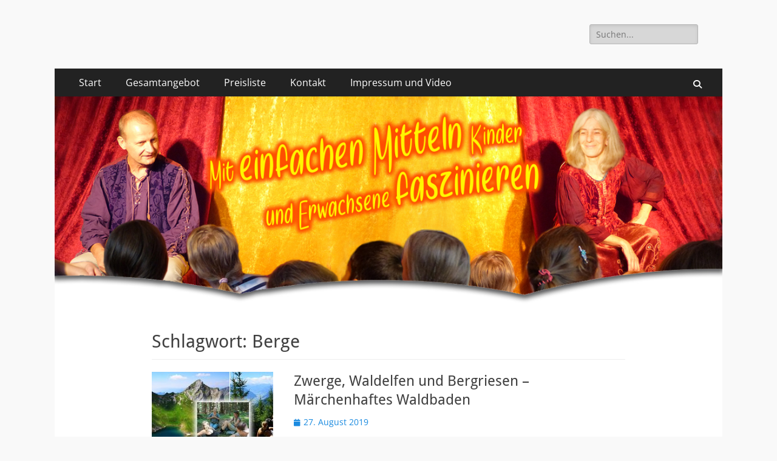

--- FILE ---
content_type: text/html; charset=UTF-8
request_url: https://maerchenerzaehler.maerchenfest.de/tag/berge/
body_size: 9399
content:
        <!DOCTYPE html>
        <html lang="de">
        
<head>
		<meta charset="UTF-8">
		<meta name="viewport" content="width=device-width, initial-scale=1, minimum-scale=1">
		<link rel="profile" href="https://gmpg.org/xfn/11">
		<meta name='robots' content='index, follow, max-image-preview:large, max-snippet:-1, max-video-preview:-1' />

	<!-- This site is optimized with the Yoast SEO plugin v26.7 - https://yoast.com/wordpress/plugins/seo/ -->
	<title>Berge Archives - Geschichten- und MärchenerzählerIn</title>
	<link rel="canonical" href="https://maerchenerzaehler.maerchenfest.de/tag/berge/" />
	<meta property="og:locale" content="de_DE" />
	<meta property="og:type" content="article" />
	<meta property="og:title" content="Berge Archives - Geschichten- und MärchenerzählerIn" />
	<meta property="og:url" content="https://maerchenerzaehler.maerchenfest.de/tag/berge/" />
	<meta property="og:site_name" content="Geschichten- und MärchenerzählerIn" />
	<script type="application/ld+json" class="yoast-schema-graph">{"@context":"https://schema.org","@graph":[{"@type":"CollectionPage","@id":"https://maerchenerzaehler.maerchenfest.de/tag/berge/","url":"https://maerchenerzaehler.maerchenfest.de/tag/berge/","name":"Berge Archives - Geschichten- und MärchenerzählerIn","isPartOf":{"@id":"https://maerchenerzaehler.maerchenfest.de/#website"},"primaryImageOfPage":{"@id":"https://maerchenerzaehler.maerchenfest.de/tag/berge/#primaryimage"},"image":{"@id":"https://maerchenerzaehler.maerchenfest.de/tag/berge/#primaryimage"},"thumbnailUrl":"https://maerchenerzaehler.maerchenfest.de/wp-content/uploads/2019/08/maerchenwald.jpg","breadcrumb":{"@id":"https://maerchenerzaehler.maerchenfest.de/tag/berge/#breadcrumb"},"inLanguage":"de"},{"@type":"ImageObject","inLanguage":"de","@id":"https://maerchenerzaehler.maerchenfest.de/tag/berge/#primaryimage","url":"https://maerchenerzaehler.maerchenfest.de/wp-content/uploads/2019/08/maerchenwald.jpg","contentUrl":"https://maerchenerzaehler.maerchenfest.de/wp-content/uploads/2019/08/maerchenwald.jpg","width":709,"height":375},{"@type":"BreadcrumbList","@id":"https://maerchenerzaehler.maerchenfest.de/tag/berge/#breadcrumb","itemListElement":[{"@type":"ListItem","position":1,"name":"Home","item":"https://maerchenerzaehler.maerchenfest.de/"},{"@type":"ListItem","position":2,"name":"Berge"}]},{"@type":"WebSite","@id":"https://maerchenerzaehler.maerchenfest.de/#website","url":"https://maerchenerzaehler.maerchenfest.de/","name":"Märchenerzähler und Geschichtenerzähler für Kinder und Erwachsene","description":"Märchen und Geschichten frei erzählen im Raum oder in der Natur. Für Kinder und/oder Erwachsene.","publisher":{"@id":"https://maerchenerzaehler.maerchenfest.de/#organization"},"potentialAction":[{"@type":"SearchAction","target":{"@type":"EntryPoint","urlTemplate":"https://maerchenerzaehler.maerchenfest.de/?s={search_term_string}"},"query-input":{"@type":"PropertyValueSpecification","valueRequired":true,"valueName":"search_term_string"}}],"inLanguage":"de"},{"@type":"Organization","@id":"https://maerchenerzaehler.maerchenfest.de/#organization","name":"Märchenerzähler Karlheinz Schudt und Rita Maria Fröhle","url":"https://maerchenerzaehler.maerchenfest.de/","logo":{"@type":"ImageObject","inLanguage":"de","@id":"https://maerchenerzaehler.maerchenfest.de/#/schema/logo/image/","url":"https://maerchenerzaehler.maerchenfest.de/wp-content/uploads/2014/09/maerchenerwachsene10.jpg","contentUrl":"https://maerchenerzaehler.maerchenfest.de/wp-content/uploads/2014/09/maerchenerwachsene10.jpg","width":709,"height":473,"caption":"Märchenerzähler Karlheinz Schudt und Rita Maria Fröhle"},"image":{"@id":"https://maerchenerzaehler.maerchenfest.de/#/schema/logo/image/"},"sameAs":["https://www.facebook.com/maerchenerzaehlen","https://x.com/maerchenhaft","https://www.instagram.com/karlheinzschudt","https://www.youtube.com/user/peronnik77"]}]}</script>
	<!-- / Yoast SEO plugin. -->


<link rel='dns-prefetch' href='//stats.wp.com' />
<link rel='dns-prefetch' href='//v0.wordpress.com' />
<link rel="alternate" type="application/rss+xml" title="Geschichten- und MärchenerzählerIn &raquo; Feed" href="https://maerchenerzaehler.maerchenfest.de/feed/" />
<link rel="alternate" type="application/rss+xml" title="Geschichten- und MärchenerzählerIn &raquo; Kommentar-Feed" href="https://maerchenerzaehler.maerchenfest.de/comments/feed/" />
<link rel="alternate" type="application/rss+xml" title="Geschichten- und MärchenerzählerIn &raquo; Berge Schlagwort-Feed" href="https://maerchenerzaehler.maerchenfest.de/tag/berge/feed/" />
<style id='wp-img-auto-sizes-contain-inline-css' type='text/css'>
img:is([sizes=auto i],[sizes^="auto," i]){contain-intrinsic-size:3000px 1500px}
/*# sourceURL=wp-img-auto-sizes-contain-inline-css */
</style>
<style id='wp-emoji-styles-inline-css' type='text/css'>

	img.wp-smiley, img.emoji {
		display: inline !important;
		border: none !important;
		box-shadow: none !important;
		height: 1em !important;
		width: 1em !important;
		margin: 0 0.07em !important;
		vertical-align: -0.1em !important;
		background: none !important;
		padding: 0 !important;
	}
/*# sourceURL=wp-emoji-styles-inline-css */
</style>
<link rel='stylesheet' id='bwg_fonts-css' href='https://maerchenerzaehler.maerchenfest.de/wp-content/plugins/photo-gallery/css/bwg-fonts/fonts.css?ver=0.0.1' type='text/css' media='all' />
<link rel='stylesheet' id='sumoselect-css' href='https://maerchenerzaehler.maerchenfest.de/wp-content/plugins/photo-gallery/css/sumoselect.min.css?ver=3.4.6' type='text/css' media='all' />
<link rel='stylesheet' id='mCustomScrollbar-css' href='https://maerchenerzaehler.maerchenfest.de/wp-content/plugins/photo-gallery/css/jquery.mCustomScrollbar.min.css?ver=3.1.5' type='text/css' media='all' />
<link rel='stylesheet' id='bwg_frontend-css' href='https://maerchenerzaehler.maerchenfest.de/wp-content/plugins/photo-gallery/css/styles.min.css?ver=1.8.35' type='text/css' media='all' />
<link rel='stylesheet' id='catchresponsive-fonts-css' href='https://maerchenerzaehler.maerchenfest.de/wp-content/fonts/e90a1016d2b49dcdcb5d07d44b9e4698.css' type='text/css' media='all' />
<link rel='stylesheet' id='catchresponsive-style-css' href='https://maerchenerzaehler.maerchenfest.de/wp-content/themes/catch-responsive/style.css?ver=20251212-214000' type='text/css' media='all' />
<link rel='stylesheet' id='catchresponsive-block-style-css' href='https://maerchenerzaehler.maerchenfest.de/wp-content/themes/catch-responsive/css/blocks.css?ver=3.2' type='text/css' media='all' />
<link rel='stylesheet' id='font-awesome-css' href='https://maerchenerzaehler.maerchenfest.de/wp-content/themes/catch-responsive/css/font-awesome/css/all.min.css?ver=6.7.2' type='text/css' media='all' />
<link rel='stylesheet' id='jquery-sidr-css' href='https://maerchenerzaehler.maerchenfest.de/wp-content/themes/catch-responsive/css/jquery.sidr.light.min.css?ver=2.1.0' type='text/css' media='all' />
<script type="text/javascript" src="https://maerchenerzaehler.maerchenfest.de/wp-includes/js/jquery/jquery.min.js?ver=3.7.1" id="jquery-core-js"></script>
<script type="text/javascript" src="https://maerchenerzaehler.maerchenfest.de/wp-includes/js/jquery/jquery-migrate.min.js?ver=3.4.1" id="jquery-migrate-js"></script>
<script type="text/javascript" src="https://maerchenerzaehler.maerchenfest.de/wp-content/plugins/photo-gallery/js/jquery.sumoselect.min.js?ver=3.4.6" id="sumoselect-js"></script>
<script type="text/javascript" src="https://maerchenerzaehler.maerchenfest.de/wp-content/plugins/photo-gallery/js/tocca.min.js?ver=2.0.9" id="bwg_mobile-js"></script>
<script type="text/javascript" src="https://maerchenerzaehler.maerchenfest.de/wp-content/plugins/photo-gallery/js/jquery.mCustomScrollbar.concat.min.js?ver=3.1.5" id="mCustomScrollbar-js"></script>
<script type="text/javascript" src="https://maerchenerzaehler.maerchenfest.de/wp-content/plugins/photo-gallery/js/jquery.fullscreen.min.js?ver=0.6.0" id="jquery-fullscreen-js"></script>
<script type="text/javascript" id="bwg_frontend-js-extra">
/* <![CDATA[ */
var bwg_objectsL10n = {"bwg_field_required":"Feld ist erforderlich.","bwg_mail_validation":"Dies ist keine g\u00fcltige E-Mail-Adresse.","bwg_search_result":"Es gibt keine Bilder, die deiner Suche entsprechen.","bwg_select_tag":"Select Tag","bwg_order_by":"Order By","bwg_search":"Suchen","bwg_show_ecommerce":"Show Ecommerce","bwg_hide_ecommerce":"Hide Ecommerce","bwg_show_comments":"Kommentare anzeigen","bwg_hide_comments":"Kommentare ausblenden","bwg_restore":"Wiederherstellen","bwg_maximize":"Maximieren","bwg_fullscreen":"Vollbild","bwg_exit_fullscreen":"Vollbild verlassen","bwg_search_tag":"SEARCH...","bwg_tag_no_match":"No tags found","bwg_all_tags_selected":"All tags selected","bwg_tags_selected":"tags selected","play":"Wiedergeben","pause":"Pause","is_pro":"","bwg_play":"Wiedergeben","bwg_pause":"Pause","bwg_hide_info":"Info ausblenden","bwg_show_info":"Info anzeigen","bwg_hide_rating":"Hide rating","bwg_show_rating":"Show rating","ok":"Ok","cancel":"Cancel","select_all":"Select all","lazy_load":"0","lazy_loader":"https://maerchenerzaehler.maerchenfest.de/wp-content/plugins/photo-gallery/images/ajax_loader.png","front_ajax":"0","bwg_tag_see_all":"see all tags","bwg_tag_see_less":"see less tags"};
//# sourceURL=bwg_frontend-js-extra
/* ]]> */
</script>
<script type="text/javascript" src="https://maerchenerzaehler.maerchenfest.de/wp-content/plugins/photo-gallery/js/scripts.min.js?ver=1.8.35" id="bwg_frontend-js"></script>
<script type="text/javascript" src="https://maerchenerzaehler.maerchenfest.de/wp-content/themes/catch-responsive/js/jquery.sidr.min.js?ver=2.2.1.1" id="jquery-sidr-js"></script>
<script type="text/javascript" src="https://maerchenerzaehler.maerchenfest.de/wp-content/themes/catch-responsive/js/catchresponsive-custom-scripts.min.js" id="catchresponsive-custom-scripts-js"></script>
<link rel="https://api.w.org/" href="https://maerchenerzaehler.maerchenfest.de/wp-json/" /><link rel="alternate" title="JSON" type="application/json" href="https://maerchenerzaehler.maerchenfest.de/wp-json/wp/v2/tags/100" /><script type='text/javascript' data-cfasync='false'>var _mmunch = {'front': false, 'page': false, 'post': false, 'category': false, 'author': false, 'search': false, 'attachment': false, 'tag': false};_mmunch['tag'] = true;</script><script data-cfasync="false" src="//a.mailmunch.co/app/v1/site.js" id="mailmunch-script" data-plugin="mailmunch" data-mailmunch-site-id="165343" async></script>	<style>img#wpstats{display:none}</style>
		<link rel="icon" type="image/png" href="/wp-content/uploads/fbrfg/favicon-96x96.png" sizes="96x96" />
<link rel="icon" type="image/svg+xml" href="/wp-content/uploads/fbrfg/favicon.svg" />
<link rel="shortcut icon" href="/wp-content/uploads/fbrfg/favicon.ico" />
<link rel="apple-touch-icon" sizes="180x180" href="/wp-content/uploads/fbrfg/apple-touch-icon.png" />
<link rel="manifest" href="/wp-content/uploads/fbrfg/site.webmanifest" />	<style type="text/css">
		</style>
	<link rel="icon" href="https://maerchenerzaehler.maerchenfest.de/wp-content/uploads/2025/03/cropped-herzkrone-32x32.jpg" sizes="32x32" />
<link rel="icon" href="https://maerchenerzaehler.maerchenfest.de/wp-content/uploads/2025/03/cropped-herzkrone-192x192.jpg" sizes="192x192" />
<link rel="apple-touch-icon" href="https://maerchenerzaehler.maerchenfest.de/wp-content/uploads/2025/03/cropped-herzkrone-180x180.jpg" />
<meta name="msapplication-TileImage" content="https://maerchenerzaehler.maerchenfest.de/wp-content/uploads/2025/03/cropped-herzkrone-270x270.jpg" />
<!-- Geschichten- und MärchenerzählerIn inline CSS Styles -->
<style type="text/css" media="screen">
.site-title a, .site-description { position: absolute !important; clip: rect(1px 1px 1px 1px); clip: rect(1px, 1px, 1px, 1px); }
</style>
</head>

<body data-rsssl=1 class="archive tag tag-berge tag-100 wp-embed-responsive wp-theme-catch-responsive no-sidebar content-width excerpt-image-left mobile-menu-one">


		<div id="page" class="hfeed site">
				<header id="masthead" role="banner">
    		<div class="wrapper">
		
    <div id="mobile-header-left-menu" class="mobile-menu-anchor page-menu">
        <a href="#mobile-header-left-nav" id="header-left-menu" class="font-awesome fa-solid fa-menu">
            <span class="mobile-menu-text">Menü</span>
        </a>
    </div><!-- #mobile-header-menu -->
    <div id="site-branding"><div id="site-header"><p class="site-title"><a href="https://maerchenerzaehler.maerchenfest.de/" rel="home">Geschichten- und MärchenerzählerIn</a></p><p class="site-description">Märchen und Geschichten frei erzählen im Raum oder in der Natur. Für Kinder und/oder Erwachsene.</p></div><!-- #site-header --></div><!-- #site-branding-->	<aside class="sidebar sidebar-header-right widget-area">
		<section class="widget widget_search" id="header-right-search">
			<div class="widget-wrap">
				
<form role="search" method="get" class="search-form" action="https://maerchenerzaehler.maerchenfest.de/">
	<label>
		<span class="screen-reader-text">Suche nach:</span>
		<input type="search" class="search-field" placeholder="Suchen..." value="" name="s" title="Suche nach:">
	</label>
	<input type="submit" class="search-submit" value="Suchen">
</form>
			</div>
		</section>
			</aside><!-- .sidebar .header-sidebar .widget-area -->
			</div><!-- .wrapper -->
		</header><!-- #masthead -->
			<nav class="site-navigation nav-primary search-enabled" role="navigation">
        <div class="wrapper">
            <h2 class="screen-reader-text">Primäres Menü</h2>
            <div class="screen-reader-text skip-link"><a href="#content" title="Zum Inhalt springen">Zum Inhalt springen</a></div>
            <div class="menu catchresponsive-nav-menu"><ul><li ><a href="https://maerchenerzaehler.maerchenfest.de/">Start</a></li><li class="page_item page-item-4689"><a href="https://maerchenerzaehler.maerchenfest.de/gesamtangebot/">Gesamtangebot</a></li><li class="page_item page-item-4691"><a href="https://maerchenerzaehler.maerchenfest.de/preisliste/">Preisliste</a></li><li class="page_item page-item-4693"><a href="https://maerchenerzaehler.maerchenfest.de/kontakt/">Kontakt</a></li><li class="page_item page-item-2 page_item_has_children"><a href="https://maerchenerzaehler.maerchenfest.de/impressum/">Impressum und Video</a><ul class='children'><li class="page_item page-item-1182"><a href="https://maerchenerzaehler.maerchenfest.de/impressum/datenschutz/">Datenschutz</a></li></ul></li></ul></div>                <div id="search-toggle" class="font-awesome fa-solid">
                    <a class="screen-reader-text" href="#search-container">Suchen</a>
                </div>

                <div id="search-container" class="displaynone">
                    
<form role="search" method="get" class="search-form" action="https://maerchenerzaehler.maerchenfest.de/">
	<label>
		<span class="screen-reader-text">Suche nach:</span>
		<input type="search" class="search-field" placeholder="Suchen..." value="" name="s" title="Suche nach:">
	</label>
	<input type="submit" class="search-submit" value="Suchen">
</form>
                </div>
    	</div><!-- .wrapper -->
    </nav><!-- .nav-primary -->
    <div id="header-featured-image">
					<div class="wrapper"><a title="Märchenerzähler, Märchenerzählerin, Geschichtenerzähler, Geschichtenerzählerin, Märchen erzählen, Märchenerzählen, Märchenfeste, Märchen-Mitmach-Programm, Puppenspiel, Vorträge, Workshops, Seminare" href="http://www.maerchenfest.de" target="_blank"><img class="wp-post-image" alt="Märchenerzähler, Märchenerzählerin, Geschichtenerzähler, Geschichtenerzählerin, Märchen erzählen, Märchenerzählen, Märchenfeste, Märchen-Mitmach-Programm, Puppenspiel, Vorträge, Workshops, Seminare" src="https://maerchenerzaehler.maerchenfest.de/wp-content/uploads/2025/05/khritablograhmen.jpg" /></a></div><!-- .wrapper -->
				</div><!-- #header-featured-image -->		<div id="content" class="site-content">
			<div class="wrapper">
	
	<section id="primary" class="content-area">

		<main id="main" class="site-main" role="main">

		
			<header class="page-header">
				<h1 class="page-title">Schlagwort: <span>Berge</span></h1>			</header><!-- .page-header -->

						
				
<article id="post-3364" class="post-3364 post type-post status-publish format-standard has-post-thumbnail hentry category-maerchen-fuer-erwachsene tag-berge tag-der-wald-im-maerchen tag-erwachsene tag-fabeln tag-feen tag-geschichten tag-geschichtenerzaehlerin tag-kinder tag-legenden tag-marchen tag-marchenerzahler tag-maerchenhafte-geschichten tag-mythen tag-riesen tag-sagen tag-spaziergang tag-volksmarchen tag-wald tag-wald-baden tag-waldbaden tag-waldelfen tag-waldspaziergaenge tag-wanderfuehrerin tag-wanderung tag-wassergeister tag-weisheitsgeschichten tag-zwerge">
	<div class="archive-post-wrap">
					<figure class="featured-image">
	            <a rel="bookmark" href="https://maerchenerzaehler.maerchenfest.de/waldbaden/">
	                <img width="200" height="200" src="https://maerchenerzaehler.maerchenfest.de/wp-content/uploads/2019/08/maerchenwald-200x200.jpg" class="attachment-catchresponsive-square size-catchresponsive-square wp-post-image" alt="" decoding="async" srcset="https://maerchenerzaehler.maerchenfest.de/wp-content/uploads/2019/08/maerchenwald-200x200.jpg 200w, https://maerchenerzaehler.maerchenfest.de/wp-content/uploads/2019/08/maerchenwald-150x150.jpg 150w, https://maerchenerzaehler.maerchenfest.de/wp-content/uploads/2019/08/maerchenwald-100x100.jpg 100w, https://maerchenerzaehler.maerchenfest.de/wp-content/uploads/2019/08/maerchenwald-40x40.jpg 40w" sizes="(max-width: 200px) 100vw, 200px" />				</a>
	        </figure>
	   	
		<div class="entry-container">
			<header class="entry-header">
				<h2 class="entry-title"><a href="https://maerchenerzaehler.maerchenfest.de/waldbaden/" rel="bookmark">Zwerge, Waldelfen und Bergriesen &#8211; Märchenhaftes Waldbaden</a></h2>

				
					<p class="entry-meta"><span class="posted-on"><span class="screen-reader-text">Veröffentlicht am</span><a href="https://maerchenerzaehler.maerchenfest.de/waldbaden/" rel="bookmark"><time class="entry-date published" datetime="2019-08-27T10:37:05+02:00">27. August 2019</time><time class="updated" datetime="2025-05-22T18:40:52+02:00">22. Mai 2025</time></a></span></p><!-- .entry-meta -->
							</header><!-- .entry-header -->

							<div class="entry-summary">
					<p>Besonders Märchen, aber auch Mythen, Sagen, Legenden, Fabeln und Weisheitsgeschichten faszinierten schon immer die Menschen. Während echte Volksmärchen nahezu immer ein gutes Ende haben, enden Sagen meist nicht so schön. Bei den Märchen werden keine historischen Geschehnisse geschildert, sondern in Sinnbildern und Stimmungen auf Entwicklungen hingewiesen, die sich in der menschlichen Seele in Verbindung mit <a class="more-link" href="https://maerchenerzaehler.maerchenfest.de/waldbaden/">&#8230; Zum Weiterlesen klicken</a></p>
				</div><!-- .entry-summary -->
			
			<footer class="entry-footer">
				<p class="entry-meta"><span class="cat-links"><span class="screen-reader-text">Kategorien</span><a href="https://maerchenerzaehler.maerchenfest.de/category/maerchen-fuer-erwachsene/" rel="category tag">Märchen für Erwachsene</a></span><span class="tags-links"><span class="screen-reader-text">Schlagworte</span><a href="https://maerchenerzaehler.maerchenfest.de/tag/berge/" rel="tag">Berge</a>, <a href="https://maerchenerzaehler.maerchenfest.de/tag/der-wald-im-maerchen/" rel="tag">Der Wald im Märchen</a>, <a href="https://maerchenerzaehler.maerchenfest.de/tag/erwachsene/" rel="tag">Erwachsene</a>, <a href="https://maerchenerzaehler.maerchenfest.de/tag/fabeln/" rel="tag">Fabeln</a>, <a href="https://maerchenerzaehler.maerchenfest.de/tag/feen/" rel="tag">Feen</a>, <a href="https://maerchenerzaehler.maerchenfest.de/tag/geschichten/" rel="tag">Geschichten</a>, <a href="https://maerchenerzaehler.maerchenfest.de/tag/geschichtenerzaehlerin/" rel="tag">Geschichtenerzählerin</a>, <a href="https://maerchenerzaehler.maerchenfest.de/tag/kinder/" rel="tag">Kinder</a>, <a href="https://maerchenerzaehler.maerchenfest.de/tag/legenden/" rel="tag">Legenden</a>, <a href="https://maerchenerzaehler.maerchenfest.de/tag/marchen/" rel="tag">Märchen</a>, <a href="https://maerchenerzaehler.maerchenfest.de/tag/marchenerzahler/" rel="tag">Märchenerzähler</a>, <a href="https://maerchenerzaehler.maerchenfest.de/tag/maerchenhafte-geschichten/" rel="tag">märchenhafte Geschichten</a>, <a href="https://maerchenerzaehler.maerchenfest.de/tag/mythen/" rel="tag">Mythen</a>, <a href="https://maerchenerzaehler.maerchenfest.de/tag/riesen/" rel="tag">Riesen</a>, <a href="https://maerchenerzaehler.maerchenfest.de/tag/sagen/" rel="tag">Sagen</a>, <a href="https://maerchenerzaehler.maerchenfest.de/tag/spaziergang/" rel="tag">Spaziergang</a>, <a href="https://maerchenerzaehler.maerchenfest.de/tag/volksmarchen/" rel="tag">Volksmärchen</a>, <a href="https://maerchenerzaehler.maerchenfest.de/tag/wald/" rel="tag">Wald</a>, <a href="https://maerchenerzaehler.maerchenfest.de/tag/wald-baden/" rel="tag">wald baden</a>, <a href="https://maerchenerzaehler.maerchenfest.de/tag/waldbaden/" rel="tag">waldbaden</a>, <a href="https://maerchenerzaehler.maerchenfest.de/tag/waldelfen/" rel="tag">Waldelfen</a>, <a href="https://maerchenerzaehler.maerchenfest.de/tag/waldspaziergaenge/" rel="tag">waldspaziergänge</a>, <a href="https://maerchenerzaehler.maerchenfest.de/tag/wanderfuehrerin/" rel="tag">Wanderführerin</a>, <a href="https://maerchenerzaehler.maerchenfest.de/tag/wanderung/" rel="tag">Wanderung</a>, <a href="https://maerchenerzaehler.maerchenfest.de/tag/wassergeister/" rel="tag">Wassergeister</a>, <a href="https://maerchenerzaehler.maerchenfest.de/tag/weisheitsgeschichten/" rel="tag">Weisheitsgeschichten</a>, <a href="https://maerchenerzaehler.maerchenfest.de/tag/zwerge/" rel="tag">Zwerge</a></span></p><!-- .entry-meta -->			</footer><!-- .entry-footer -->
		</div><!-- .entry-container -->
	</div><!-- .archive-post-wrap -->
</article><!-- #post -->
			
				
<article id="post-75" class="post-75 post type-post status-publish format-standard has-post-thumbnail hentry category-maerchen-fuer-erwachsene tag-200-jahre-bruder-grimm tag-anderwelt tag-baume tag-berge tag-bruder-grimm tag-e-book tag-erwachsene tag-frau-holle tag-frau-holle-teich tag-frauen tag-frei-erzahlte-marchen tag-fruchtbar tag-fruhjahr tag-fruhling tag-hohe-meisner tag-hollerbusch tag-holunderbusch tag-infomappe tag-karlheinz-schudt tag-kinder tag-kinder-und-hausmarchen tag-kindheitserinnerungen tag-lebensweisheiten tag-madchen tag-marchen tag-marchenerzahler tag-marchenerzahlerin tag-natur tag-nordhessen tag-pflanzen tag-rita-maria-frohle tag-sagen tag-schnee tag-spinnen tag-weben tag-winter">
	<div class="archive-post-wrap">
					<figure class="featured-image">
	            <a rel="bookmark" href="https://maerchenerzaehler.maerchenfest.de/frau-holle/">
	                <img width="200" height="165" src="https://maerchenerzaehler.maerchenfest.de/wp-content/uploads/2012/04/frauholleteich.jpg" class="attachment-catchresponsive-square size-catchresponsive-square wp-post-image" alt="Frau Holle Teich Hohe Meißner" decoding="async" />				</a>
	        </figure>
	   	
		<div class="entry-container">
			<header class="entry-header">
				<h2 class="entry-title"><a href="https://maerchenerzaehler.maerchenfest.de/frau-holle/" rel="bookmark">Frau Holle, die Brüder Grimm und frei erzählte Märchen</a></h2>

				
					<p class="entry-meta"><span class="posted-on"><span class="screen-reader-text">Veröffentlicht am</span><a href="https://maerchenerzaehler.maerchenfest.de/frau-holle/" rel="bookmark"><time class="entry-date published" datetime="2012-04-29T07:47:30+02:00">29. April 2012</time><time class="updated" datetime="2025-05-22T21:20:04+02:00">22. Mai 2025</time></a></span></p><!-- .entry-meta -->
							</header><!-- .entry-header -->

							<div class="entry-summary">
					<p>Wussten Sie übrigens, dass es sich beim Märchen &#8222;Frau Holle&#8220; aus der Sammlung der Brüder Grimm um nur eines von vielen anderen Märchen bzw. Sagen handelt, in denen die Gestalt Frau Holle eine wichtige Rolle spielt? Sie wurde auf zahlreichen Bergen verehrt. Insbesondere aus der Region des Hohen Meißners in Nordhessen sind uns viele Sagen <a class="more-link" href="https://maerchenerzaehler.maerchenfest.de/frau-holle/">&#8230; Zum Weiterlesen klicken</a></p>
				</div><!-- .entry-summary -->
			
			<footer class="entry-footer">
				<p class="entry-meta"><span class="cat-links"><span class="screen-reader-text">Kategorien</span><a href="https://maerchenerzaehler.maerchenfest.de/category/maerchen-fuer-erwachsene/" rel="category tag">Märchen für Erwachsene</a></span><span class="tags-links"><span class="screen-reader-text">Schlagworte</span><a href="https://maerchenerzaehler.maerchenfest.de/tag/200-jahre-bruder-grimm/" rel="tag">200 Jahre Brüder Grimm</a>, <a href="https://maerchenerzaehler.maerchenfest.de/tag/anderwelt/" rel="tag">Anderwelt</a>, <a href="https://maerchenerzaehler.maerchenfest.de/tag/baume/" rel="tag">Bäume</a>, <a href="https://maerchenerzaehler.maerchenfest.de/tag/berge/" rel="tag">Berge</a>, <a href="https://maerchenerzaehler.maerchenfest.de/tag/bruder-grimm/" rel="tag">Brüder Grimm</a>, <a href="https://maerchenerzaehler.maerchenfest.de/tag/e-book/" rel="tag">E-Book</a>, <a href="https://maerchenerzaehler.maerchenfest.de/tag/erwachsene/" rel="tag">Erwachsene</a>, <a href="https://maerchenerzaehler.maerchenfest.de/tag/frau-holle/" rel="tag">Frau Holle</a>, <a href="https://maerchenerzaehler.maerchenfest.de/tag/frau-holle-teich/" rel="tag">Frau Holle Teich</a>, <a href="https://maerchenerzaehler.maerchenfest.de/tag/frauen/" rel="tag">Frauen</a>, <a href="https://maerchenerzaehler.maerchenfest.de/tag/frei-erzahlte-marchen/" rel="tag">frei erzählte Märchen</a>, <a href="https://maerchenerzaehler.maerchenfest.de/tag/fruchtbar/" rel="tag">fruchtbar</a>, <a href="https://maerchenerzaehler.maerchenfest.de/tag/fruhjahr/" rel="tag">Frühjahr</a>, <a href="https://maerchenerzaehler.maerchenfest.de/tag/fruhling/" rel="tag">Frühling</a>, <a href="https://maerchenerzaehler.maerchenfest.de/tag/hohe-meisner/" rel="tag">Hohe Meißner</a>, <a href="https://maerchenerzaehler.maerchenfest.de/tag/hollerbusch/" rel="tag">Hollerbusch</a>, <a href="https://maerchenerzaehler.maerchenfest.de/tag/holunderbusch/" rel="tag">Holunderbusch</a>, <a href="https://maerchenerzaehler.maerchenfest.de/tag/infomappe/" rel="tag">Infomappe</a>, <a href="https://maerchenerzaehler.maerchenfest.de/tag/karlheinz-schudt/" rel="tag">Karlheinz Schudt</a>, <a href="https://maerchenerzaehler.maerchenfest.de/tag/kinder/" rel="tag">Kinder</a>, <a href="https://maerchenerzaehler.maerchenfest.de/tag/kinder-und-hausmarchen/" rel="tag">Kinder- und Hausmärchen</a>, <a href="https://maerchenerzaehler.maerchenfest.de/tag/kindheitserinnerungen/" rel="tag">Kindheitserinnerungen</a>, <a href="https://maerchenerzaehler.maerchenfest.de/tag/lebensweisheiten/" rel="tag">Lebensweisheiten</a>, <a href="https://maerchenerzaehler.maerchenfest.de/tag/madchen/" rel="tag">Mädchen</a>, <a href="https://maerchenerzaehler.maerchenfest.de/tag/marchen/" rel="tag">Märchen</a>, <a href="https://maerchenerzaehler.maerchenfest.de/tag/marchenerzahler/" rel="tag">Märchenerzähler</a>, <a href="https://maerchenerzaehler.maerchenfest.de/tag/marchenerzahlerin/" rel="tag">Märchenerzählerin</a>, <a href="https://maerchenerzaehler.maerchenfest.de/tag/natur/" rel="tag">Natur</a>, <a href="https://maerchenerzaehler.maerchenfest.de/tag/nordhessen/" rel="tag">Nordhessen</a>, <a href="https://maerchenerzaehler.maerchenfest.de/tag/pflanzen/" rel="tag">Pflanzen</a>, <a href="https://maerchenerzaehler.maerchenfest.de/tag/rita-maria-frohle/" rel="tag">Rita Maria Fröhle</a>, <a href="https://maerchenerzaehler.maerchenfest.de/tag/sagen/" rel="tag">Sagen</a>, <a href="https://maerchenerzaehler.maerchenfest.de/tag/schnee/" rel="tag">Schnee</a>, <a href="https://maerchenerzaehler.maerchenfest.de/tag/spinnen/" rel="tag">Spinnen</a>, <a href="https://maerchenerzaehler.maerchenfest.de/tag/weben/" rel="tag">Weben</a>, <a href="https://maerchenerzaehler.maerchenfest.de/tag/winter/" rel="tag">Winter</a></span></p><!-- .entry-meta -->			</footer><!-- .entry-footer -->
		</div><!-- .entry-container -->
	</div><!-- .archive-post-wrap -->
</article><!-- #post -->
			
					
		</main><!-- #main -->
	</section><!-- #primary -->



			</div><!-- .wrapper -->
	    </div><!-- #content -->
		            
	<footer id="colophon" class="site-footer" role="contentinfo">
    
    	<div id="site-generator">
    		<div class="wrapper">
    			<div id="footer-content" class="copyright">Copyright &copy; 2026 <a href="https://maerchenerzaehler.maerchenfest.de/">Geschichten- und MärchenerzählerIn</a>. Alle Rechte vorbehalten.  &#124; Catch Responsive&nbsp;von&nbsp;<a target="_blank" href="https://catchthemes.com/">Catch Themes</a></div>
			</div><!-- .wrapper -->
		</div><!-- #site-generator -->	</footer><!-- #colophon -->
			</div><!-- #page -->
		
<a href="#masthead" id="scrollup" class="font-awesome fa-solid"><span class="screen-reader-text">Nach oben scrollen</span></a><nav id="mobile-header-left-nav" class="mobile-menu" role="navigation"><div class="menu"><ul><li ><a href="https://maerchenerzaehler.maerchenfest.de/">Start</a></li><li class="page_item page-item-4689"><a href="https://maerchenerzaehler.maerchenfest.de/gesamtangebot/">Gesamtangebot</a></li><li class="page_item page-item-4691"><a href="https://maerchenerzaehler.maerchenfest.de/preisliste/">Preisliste</a></li><li class="page_item page-item-4693"><a href="https://maerchenerzaehler.maerchenfest.de/kontakt/">Kontakt</a></li><li class="page_item page-item-2 page_item_has_children"><a href="https://maerchenerzaehler.maerchenfest.de/impressum/">Impressum und Video</a><ul class='children'><li class="page_item page-item-1182"><a href="https://maerchenerzaehler.maerchenfest.de/impressum/datenschutz/">Datenschutz</a></li></ul></li></ul></div></nav><!-- #mobile-header-left-nav -->
<script type="speculationrules">
{"prefetch":[{"source":"document","where":{"and":[{"href_matches":"/*"},{"not":{"href_matches":["/wp-*.php","/wp-admin/*","/wp-content/uploads/*","/wp-content/*","/wp-content/plugins/*","/wp-content/themes/catch-responsive/*","/*\\?(.+)"]}},{"not":{"selector_matches":"a[rel~=\"nofollow\"]"}},{"not":{"selector_matches":".no-prefetch, .no-prefetch a"}}]},"eagerness":"conservative"}]}
</script>
<script type="text/javascript" src="https://maerchenerzaehler.maerchenfest.de/wp-content/themes/catch-responsive/js/navigation.min.js?ver=20120206" id="catchresponsive-navigation-js"></script>
<script type="text/javascript" src="https://maerchenerzaehler.maerchenfest.de/wp-content/themes/catch-responsive/js/skip-link-focus-fix.min.js?ver=20130115" id="catchresponsive-skip-link-focus-fix-js"></script>
<script type="text/javascript" src="https://maerchenerzaehler.maerchenfest.de/wp-content/themes/catch-responsive/js/catchresponsive-scrollup.min.js?ver=20072014" id="catchresponsive-scrollup-js"></script>
<script type="text/javascript" id="jetpack-stats-js-before">
/* <![CDATA[ */
_stq = window._stq || [];
_stq.push([ "view", {"v":"ext","blog":"145683907","post":"0","tz":"1","srv":"maerchenerzaehler.maerchenfest.de","arch_tag":"berge","arch_results":"2","j":"1:15.4"} ]);
_stq.push([ "clickTrackerInit", "145683907", "0" ]);
//# sourceURL=jetpack-stats-js-before
/* ]]> */
</script>
<script type="text/javascript" src="https://stats.wp.com/e-202603.js" id="jetpack-stats-js" defer="defer" data-wp-strategy="defer"></script>
<script id="wp-emoji-settings" type="application/json">
{"baseUrl":"https://s.w.org/images/core/emoji/17.0.2/72x72/","ext":".png","svgUrl":"https://s.w.org/images/core/emoji/17.0.2/svg/","svgExt":".svg","source":{"concatemoji":"https://maerchenerzaehler.maerchenfest.de/wp-includes/js/wp-emoji-release.min.js?ver=44c9eac396b8fc1c241a8124feebeef6"}}
</script>
<script type="module">
/* <![CDATA[ */
/*! This file is auto-generated */
const a=JSON.parse(document.getElementById("wp-emoji-settings").textContent),o=(window._wpemojiSettings=a,"wpEmojiSettingsSupports"),s=["flag","emoji"];function i(e){try{var t={supportTests:e,timestamp:(new Date).valueOf()};sessionStorage.setItem(o,JSON.stringify(t))}catch(e){}}function c(e,t,n){e.clearRect(0,0,e.canvas.width,e.canvas.height),e.fillText(t,0,0);t=new Uint32Array(e.getImageData(0,0,e.canvas.width,e.canvas.height).data);e.clearRect(0,0,e.canvas.width,e.canvas.height),e.fillText(n,0,0);const a=new Uint32Array(e.getImageData(0,0,e.canvas.width,e.canvas.height).data);return t.every((e,t)=>e===a[t])}function p(e,t){e.clearRect(0,0,e.canvas.width,e.canvas.height),e.fillText(t,0,0);var n=e.getImageData(16,16,1,1);for(let e=0;e<n.data.length;e++)if(0!==n.data[e])return!1;return!0}function u(e,t,n,a){switch(t){case"flag":return n(e,"\ud83c\udff3\ufe0f\u200d\u26a7\ufe0f","\ud83c\udff3\ufe0f\u200b\u26a7\ufe0f")?!1:!n(e,"\ud83c\udde8\ud83c\uddf6","\ud83c\udde8\u200b\ud83c\uddf6")&&!n(e,"\ud83c\udff4\udb40\udc67\udb40\udc62\udb40\udc65\udb40\udc6e\udb40\udc67\udb40\udc7f","\ud83c\udff4\u200b\udb40\udc67\u200b\udb40\udc62\u200b\udb40\udc65\u200b\udb40\udc6e\u200b\udb40\udc67\u200b\udb40\udc7f");case"emoji":return!a(e,"\ud83e\u1fac8")}return!1}function f(e,t,n,a){let r;const o=(r="undefined"!=typeof WorkerGlobalScope&&self instanceof WorkerGlobalScope?new OffscreenCanvas(300,150):document.createElement("canvas")).getContext("2d",{willReadFrequently:!0}),s=(o.textBaseline="top",o.font="600 32px Arial",{});return e.forEach(e=>{s[e]=t(o,e,n,a)}),s}function r(e){var t=document.createElement("script");t.src=e,t.defer=!0,document.head.appendChild(t)}a.supports={everything:!0,everythingExceptFlag:!0},new Promise(t=>{let n=function(){try{var e=JSON.parse(sessionStorage.getItem(o));if("object"==typeof e&&"number"==typeof e.timestamp&&(new Date).valueOf()<e.timestamp+604800&&"object"==typeof e.supportTests)return e.supportTests}catch(e){}return null}();if(!n){if("undefined"!=typeof Worker&&"undefined"!=typeof OffscreenCanvas&&"undefined"!=typeof URL&&URL.createObjectURL&&"undefined"!=typeof Blob)try{var e="postMessage("+f.toString()+"("+[JSON.stringify(s),u.toString(),c.toString(),p.toString()].join(",")+"));",a=new Blob([e],{type:"text/javascript"});const r=new Worker(URL.createObjectURL(a),{name:"wpTestEmojiSupports"});return void(r.onmessage=e=>{i(n=e.data),r.terminate(),t(n)})}catch(e){}i(n=f(s,u,c,p))}t(n)}).then(e=>{for(const n in e)a.supports[n]=e[n],a.supports.everything=a.supports.everything&&a.supports[n],"flag"!==n&&(a.supports.everythingExceptFlag=a.supports.everythingExceptFlag&&a.supports[n]);var t;a.supports.everythingExceptFlag=a.supports.everythingExceptFlag&&!a.supports.flag,a.supports.everything||((t=a.source||{}).concatemoji?r(t.concatemoji):t.wpemoji&&t.twemoji&&(r(t.twemoji),r(t.wpemoji)))});
//# sourceURL=https://maerchenerzaehler.maerchenfest.de/wp-includes/js/wp-emoji-loader.min.js
/* ]]> */
</script>

</body>
</html>